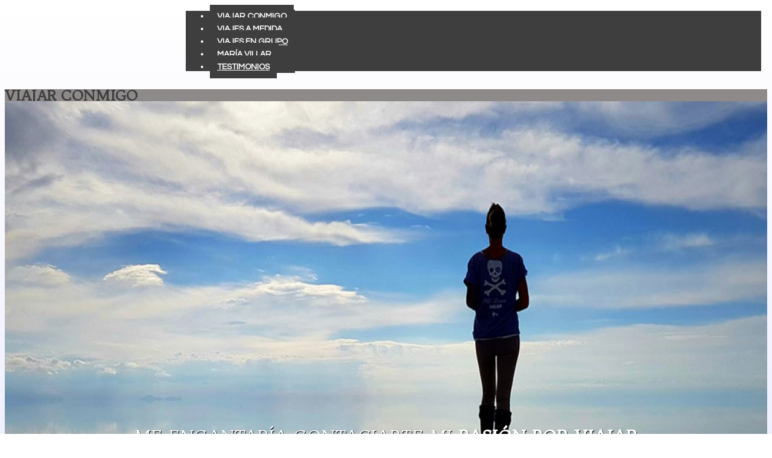

--- FILE ---
content_type: text/html; charset=UTF-8
request_url: https://viajateelmundoconmigo.com/paginas/viajes/viajar-conmigo.htm
body_size: 6688
content:
<!DOCTYPE html>
<html lang="es" class="no-js">
<head>
<link rel="preconnect" href="https://fonts.gstatic.com/" crossorigin>
<link rel="preload" href="/css/fa5/webfonts/fa-brands-400.woff2" as="font" type="font/woff2" crossorigin>
<link rel="preload" href="/css/font/fontawesome-webfont.woff?v=3.2.1" as="font" type="font/woff2" crossorigin>
<meta charset="utf-8" />
<meta http-equiv="X-UA-Compatible" content="IE=edge,chrome=1" />
<title>VIAJAR CONMIGO - Descubre la magia de viajar por el mundo</title>
<meta name="description" content="VIAJAR CONMIGO" />
<meta name="keywords" content="Viajes, Viajar conmigo" />
<link rel="canonical" href="https://viajateelmundoconmigo.com/es/paginas/viajes/viajar-conmigo.htm"/>
<meta name="geo.position" content=";" />
<meta name="geo.placename" content="" />
<meta name="geo.region" content="-" />
<meta name="ICBM" content=";" />
<meta name="twitter:card" content="summary" />
<meta name="twitter:site" content="" />
<meta name="twitter:title" content="VIAJAR CONMIGO - Descubre la magia de viajar por el mundo" />
<meta name="twitter:description" content="VIAJAR CONMIGO" />
<meta name="twitter:image" content="https://viajateelmundoconmigo.com/uploads/65ded5353c5ee48d0b7d48c591b8f430/aparencia/viajateelmundoconmigo-logo-home.png" />
<meta property='og:url' content='https://viajateelmundoconmigo.com/paginas/viajes/viajar-conmigo.htm' />
<meta property='og:site_name' content='Descubre la magia de viajar por el mundo' />
<meta property='og:type' content='website' />
<meta property='og:title' content="VIAJAR CONMIGO - Descubre la magia de viajar por el mundo" />
<meta property='og:description' content='VIAJAR CONMIGO' />
<meta property='og:image' content='https://viajateelmundoconmigo.com/uploads/65ded5353c5ee48d0b7d48c591b8f430/aparencia/viajateelmundoconmigo-logo-home.png' />
<!--  -->
<meta name="author" content="VIÁJA-TE EL MUNDO CONMIGO" />
<meta name="web_author" content="Pipeline Software www.pipeline.es">
<meta name="copyright" content="Copyright (c) 2012-2026 Pipeline Software 2000, S.L.">
<meta name="language" content="es" />
<meta name="expires" content="7" />
<meta name="robots" content="All, FOLLOW" />
<meta name="classification" content="travel" />

<meta name="viewport" content="width=device-width, initial-scale=1">
<link href='https://fonts.googleapis.com/css?family=Questrial|Trykker' rel='stylesheet' type='text/css'>
<link type="text/css" rel="stylesheet" href="/common/pi/global/min/?g=orbisv_theme_19_css" />
<!-- CSS EN DEVELOPMENT -->
<!-- <link type="text/css" rel="stylesheet" href="/css/bootstrap_clean.css" />
<link type="text/css" rel="stylesheet" href="/css/jquery-ui.css" />
<link type="text/css" rel="stylesheet" href="/css/flags.css" />
<link type="text/css" rel="stylesheet" href="/css/common.css" />
<link type="text/css" rel="stylesheet" href="/css/plugins.css" />
<link type="text/css" rel="stylesheet" href="/themes/19/css/theme.css" />
<link type="text/css" rel="stylesheet" href="/themes/19/css/menus.css" />
<link type="text/css" rel="stylesheet" href="/themes/19/css/folletos.css" />
<link type="text/css" rel="stylesheet" href="/themes/19/css/ofertas.css" />
<link type="text/css" rel="stylesheet" href="/themes/19/css/videos.css" />
<link type="text/css" rel="stylesheet" href="/themes/19/css/paginas.css" />
<link type="text/css" rel="stylesheet" href="/themes/19/css/booking.css" />
<link type="text/css" rel="stylesheet" href="/themes/19/css/catalogo.css" />
<link type="text/css" rel="stylesheet" href="/themes/19/css/parques.css" />
<link type="text/css" rel="stylesheet" href="/themes/19/css/media.css" /> -->
<link id="css-estilo" rel="stylesheet" type="text/css" href="/uploads/65ded5353c5ee48d0b7d48c591b8f430/css/estilo.css?f=240207122949" />


<!--[if lt IE 9]>
<script src="/js/html5.js"></script>
<![endif]-->
<!--script>document.getElementsByTagName('html')[0].setAttribute('class','js');</script-->
<script type="text/javascript">
(function(){
var iframe = null; try { var iframe = window.frameElement } catch(e) {}
if( iframe !== null ) document.getElementsByTagName('html')[0].setAttribute('class','js iframed responsive');
else document.getElementsByTagName('html')[0].setAttribute('class','js responsive');
}());
</script>
</head>
<body id="tema-19" class="modulov-paginas dir-ltr uso-extendido-fuente-especial menu-agrupado titulo-listados-compacto h1-b  menu-claro form-default  listado-ofertas-cards ">

<!--[if lt IE 9]>
<div class="aviso-compatibilidad">
Esta utilizando un navegador anticuado (IE8 o anterior) o tiene activada la vista de compatiblidad.<br/>
Esta web puede no mostrarse correctamente. <a href="http://www.microsoft.com/spain/windows/internet-explorer/" target="_blank" rel="noopener">Actualice su navegador</a> para una mejor experiencia Web.
</div>
<![endif]-->
<header>

<div>
<div class="logo_contenedor"><a href="/" class="logo" title="Descubre la magia de viajar por el mundo"><img src="/uploads/65ded5353c5ee48d0b7d48c591b8f430/aparencia/viajateelmundoconmigo-logo-home.png" alt="Descubre la magia de viajar por el mundo" /></a></div>
<div class="idiomas">


</div>

</div>
<a class="nav-responsive-button"><i class="icon-reorder"></i><!--div class="burger-button"></div--></a>
<nav class="nav-responsive" >

		<ul>
			<li><a href="/paginas/viajes/viajar-conmigo.htm"  >VIAJAR CONMIGO</a></li>
			<li><a href="/paginas/viajes/viajes-a-medida-disenados-para-ti.htm"  >VIAJES A MEDIDA</a></li>
			<li><a href="/paginas/viajes/viajes-en-grupo.htm"  >VIAJES EN GRUPO</a></li>
			<li><a href="/paginas/sobre-mi/maria-villar.htm"  >MARÍA VILLAR</a></li>
			<li><a href="/paginas/mis-viajes/testimonios.htm"  >TESTIMONIOS</a></li>
		</ul>
</nav>

</header>
<!--div class="clearfix"></div-->
<section>
<div class="container">

<div class="clearfix"></div>
<div id="contenido" class="row-fluid">




<div id="spg_articulo" class="span12 viajes viajar-conmigo" >
<h1>VIAJAR CONMIGO</h1>
<div class="row-fluid wrapper">
<div id="spg_articulo_detalles" >
<div class="spg_articulo_resumen enlaces_sociales">







</div>
<div class="spg_articulo_resumen spg_articulo_publicada">
<div class="spg_articulo_resumen texto_paginas_publicado">
<span class="texto_publicado">Publicado el:</span>
<span class="texto_publicado_fecha">10/05/2023, 18:03</span>
</div>
<div class="spg_articulo_resumen texto_paginas_categorias">
<span class="texto_categorias">Categorías:</span>
<a href="/es/paginas/categoria/viajes.htm">Viajes</a>
</div>
<div class="spg_articulo_resumen texto_paginas_tags">
<span class="texto_tags"> Etiquetas:</span>
<a href="/es/paginas/tag/viajar-conmigo.htm">Viajar conmigo</a>
</div>
</div>
<div class="spg_articulo_pagina">
<div class="slide-foto-text">
<div class="image"><img alt="Foto Salar de UYUNI, Bolivia" src="/uploads/65ded5353c5ee48d0b7d48c591b8f430/images/viajarconmigo/bolivia-salar-de-uyuni.jpg" style="width: 1442px; height: 1080px;" /></div>

<div class="text">
<p>ME ENCANTARÍA CONTAGIARTE MI <strong>PASIÓN POR VIAJAR</strong></p>
</div>
</div>

<div class="wrap justify pt2">
<p>Mis viajes especiales están dirigidos a Personas que, por el motivo que sea, no tienen con quién viajar o, en un momento determinado, les apetece unirse a un grupo de Desconocidos para emprender una aventura juntos. Para viajar Conmigo no hay que tener una edad concreta, sólo ilusión por viajar por el mundo, buen humor, ganas de conocer y convivir con otras culturas, adaptación al medio, tener paciencia y muchas ganas de reírse. Si eres una persona abierta, tolerante, empática, en busca de nuevas experiencias, te apetece un viaje diferente y vivir la autenticidad del destino, sabes adaptarte a la vida en grupo y te gusta disfrutar de las cosas en cualquier circunstancia, te invito a unirte a alguna de mis aventuras!!.</p>

<p>¿QUÉ ES VIAJAR CONMIGO? Mi propuesta es VIAJAR por el mundo de una forma diferente a la tradicional. Se trata de un viaje gestionado por MI, lo que permite tener flexibilidad a la hora de poder modificar la ruta en cualquier momento. No seguiremos los estándares de los operadores convencionales y contaremos siempre con la ayuda de operadores locales para gestionar las actividades y las excursiones.</p>

<p>¿QUIÉN SOY YO EN EL GRUPO? Yo seré una más. Mi responsabilidad principal será coordinar todos los servicios aportando mi experiencia en este tipo de viajes tan especiales, siempre abierta a cierta improvisación y a las sugerencias por parte de cualquier integrante del grupo. Seré la encargada de coordinar el alojamiento, el transporte, las actividades y buscar los sitios para las comidas, siempre contando con la opinión y las preferencias del grupo.</p>

<p>ACTITUD VIAJERA. Otra de mis grandes responsabilidades será gestionar el “buen rollo” entre Todos, actitudes negativas o inflexibles por parte de cualquiera de Nosotros suponen una amenaza para el buen funcionamiento del viaje. Es importante que expreséis siempre vuestra opinión con educación y de forma positiva, parte del éxito de esta aventura depende de Todos. Viajar por el mundo te cambiará la forma de ver la vida y te hará disfrutar de un viaje fuera de los estándares preconcebidos.</p>
</div>

<div class="slide-foto-text">
<div class="image">
<p><img alt="Foto Niño HIMBA, NAMIBIA" src="/uploads/65ded5353c5ee48d0b7d48c591b8f430/images/mis-viajes/bolivia/005-Bolivia-07-1782x1000.jpg" style="height: 1000px; width: 1782px;" /></p>
</div>

<div class="text">
<p>VIAJA CON <strong>CORAZÓN</strong> Y&nbsp;DISFRUTA DE LA <strong>AVENTURA</strong></p>
</div>
</div>

<div class="wrap justify pt2">
<h2>ESTILO PROPIO</h2>

<p>Viajaremos siempre en grupos pequeños de un máximo de 12 personas. Ser pocos ayuda a un mejor funcionamiento del grupo, permite integrarnos más fácilmente en la vida local, adaptarnos mejor al transporte y alojarnos en pequeños hoteles locales, incluso con familias. Compartiremos habitaciones; en caso de que alguien quisiera utilizar habitación individual, tendrá que pagar el suplemento que se indique en cada programa.</p>

<p>Normalmente dormiremos en hoteles sencillos, familiares y muy locales. Además, según en qué país, intentaremos dormir algún día en casas privadas para poder vivir la experiencia de compartir las costumbres auténticas con una Familia. En rutas determinadas, habrá veces que tengamos que hacer uso de tienda de campaña o utilizar algún albergue en dormitorios compartidos con el resto del grupo (ésto se especificará siempre en el programa de cada viaje). ¡¡En nuestros viajes por el mundo también tendremos oportunidad de darnos «algún caprichito»!!.</p>

<p>Movernos en cada País dependerá siempre de la infraestructura del mismo y de las condiciones locales. Normalmente utilizaremos coches privados de alquiler con conductor y el transporte público (ésto ayuda mucho a entender la vida local de un País). Podría haber alguna ocasión para alquilar un vehículo y conducir nosotros mismos. ¡Todo forma parte de la aventura de viajar por el mundo!</p>

<p>Parte importantísima del viaje será COMER y PROBAR todos los alimentos locales que podamos, es por ello que comeremos normalmente en restaurantes pequeños y muy «autóctonos». No le hagas ascos a nada…, las “apariencias” engañan (incluso en la comida).</p>

<h2>LA CONVIVENCIA</h2>

<p>¡Será una de las partes más importantes del viaje! Antes de la salida piensa que vas a vivir una gran aventura con Gente desconocida y que de Todos podemos aprender algo. Durante los días que dure el viaje vamos a compartir muchas emociones y experiencias inolvidables. Te invito a que vayas con la mente muy abierta y dejes tus «manías» en casa. Viajar con gente desconocida en grupo tiene sus cosas buenas y sus cosas malas pero al final, ¡la experiencia siempre tiene su recompensa!. Es muy importante para Mí que comprendas, antes de viajar Conmigo, que se trata de un viaje de convivencia, es imprescindible que tengas clara la filosofía del viaje. No toleraré ningún comportamiento irrespetuoso hacia cualquier integrante del grupo o hacia Mí misma, así como una actitud negativa continuada.</p>

<p>Cuando planees conmigo tus viajes por el mundo, haremos un pequeño «BOTE» o fondo común que utilizaremos sólo en caso de que tengamos que pagar algún servicio que no esté incluido en los previamente contratados, ya que así podremos agilizar las gestiones. El bote se utilizará sólo para pequeños gastos como transporte local, entradas a algún parque, visitas, etc…, siempre que sea un gasto común para todos.</p>

<p>Si estás buscando una experiencia emocionante y auténtica, <strong>¡no lo pienses más!</strong> No te preocupes si no conoces a nadie, viajar con desconocidos es parte de la aventura y te garantizamos que conocerás a personas maravillosas en el camino.</p>

<p style="text-align: center;"><strong>No te quedes sin vivir la emoción de descubrir nuevos horizontes y unirte a esta apasionada por los viajes por el mundo. Si tienes dudas o te interesa uno de mis viajes especiales, déjame un mensaje y tus datos en el formulario de contacto.<br />
<br />
<a href="https://viajateelmundoconmigo.com/contacto.htm">!Embarquemonos en una nueva aventura juntos!</a></strong></p>
</div>

<div class="slide-foto-text">
<div class="image"><img alt="Foto Cima VOLCÁN ACATENANGO, GUATEMALA" src="/uploads/65ded5353c5ee48d0b7d48c591b8f430/images/mis-viajes/chile/009-Chile-08-1582x1000.jpg" style="height: 1000px; width: 1582px;" /></div>

<div class="text">
<p>TE PROPONGO UNA FORMA <strong>DIFERENTE</strong> DE <strong>VIAJAR</strong></p>
</div>
</div>

</div>
</div>
</div>
</div>


</div>
</div>
</section>
<footer>
<div class="footer-container">
<div class="fc-social">
<div class="barra_social">
<ul>
<li><a class="instagram" href="http://instagram.com/viajateelmundoconmigo/?hl=es" title="Instagram" target="_blank" rel="noopener">Instagram</a></li><li><a class="linkedin" href="https://www.linkedin.com/in/mar%C3%ADavillar/" title="Linkedin" target="_blank" rel="noopener">Linkedin</a></li>
</ul>
</div>
</div>

<div class="fm"> 
				<ul>
					<li><a href="/paginas/legal/aviso-legal.htm"  >Aviso legal</a></li>
					<li><a href="/paginas/legal/politica-de-privacidad.htm"  >Política de privacidad</a></li>
					<li><a href="/paginas/legal/proteccion-de-datos.htm"  >Protección de datos</a></li>
					<li><a href="/contacto.htm"  >Contacto</a></li>
				</ul> </div>

<div class="fc">
<p class="direccion"></p>
<p class="tel"></p>
<p class="fax"></p>
<p class="email"><a href="mailto:"></a></p>


</div>
<div class="pie-contacto" style="text-align: center;"><span class="telefono-contacto">Viája-te el Mundo Conmigo · Tel: +34 606 855 664</span> · <span class="email-contacto"><a href="mailto://maria@viajateelmundoconmigo.com">maria@viajateelmundoconmigo.com</a></span></div>


<div class="fp"> <span>Copyright &copy; 2012-2026 Pipeline Software. Todos los derechos reservados</span> <a href="http://www.pipeline.es" target="_blank" rel="noopener" title="Pipeline Software S.L.">Pipeline Software</a> </div>
</div>
</footer>
<div id="aviso_cookies" style="">
<div id="aviso_cookies_wrapper">
<!-- <h2>Uso de cookies</h2> -->
<!-- <a class="aviso_cookies_cerrar cerrar_cookies" href="#"></a> -->
<p><p><strong><i class="icon-info-sign"></i> Uso de cookies:</strong> Este sitio web utiliza cookies propias con finalidades técnicas para el correcto funcionamiento de la web. Pueden existir enlaces a sitios web de terceros con políticas de privacidad ajenas que usted podrá decidir si acepta o no cuando acceda a ellos. </p><p style="text-align:center;"><a href="#" class="aviso_cookies_cerrar link-icon cursor-pointer">Entendido</a> <a href="#" class="aviso_cookies_configurar link-icon cursor-pointer" style="margin-left:15px;">Gestionar cookies</a></p></p>
</div>
</div>
<div id="cookies_configurar" aria-label="Gestionar preferencias de cookies" aria-modal="true" class="modal fade" role="dialog" tabindex="-1">
<div class="modal-header">
<!-- <button type="button" class="close" data-dismiss="modal" aria-hidden="true">&times;</button> -->
<h3>Gestionar cookies</h3>
</div>
<div class="modal-body">
<form class="cookies-dialog-form">
<input type="hidden" name="v" value="1">
<p>Las cookies son pequeños archivos de texto que se colocan en tu dispositivo para almacenar datos de forma que los servidores web puedan utilizarlos más adelante, para recordar tus preferencias y configuración, analizar el funcionamiento de la web, etc.</p>

<div>
<div aria-label="Técnicas">
<h2 class="cookies-dialog-subheader">Técnicas</h2>
<p>Usamos cookies técnicas para realizar funciones esenciales. Por ejemplo, se utilizan para identificar su sesión en la web o almacenar su consentimiento sobre uso de Cookies. Estas cookies son necesarias para el funcionamiento de nuestra web.</p>
</div>
<div class="inputs_1 clearfix">

<p style="float:right;">
<a href="#" rel="nofollow" class="link-icon cursor-pointer" data-toggle="collapse" data-target="#tabla_cookies_1"> + Ver detalles </a>
</p>
</div>
<div id="tabla_cookies_1" class="collapse">
<table class="striped thead sangre table-responsive" width="100%" style="font-size:11px; margin-bottom:15px;">
<tbody><tr>
<th>Nombre</th>
<th>Proveedor</th>
<th>Propósito</th>
<th>Caducidad</th>
<th>Tipo</th>
</tr>
<tr>
<td>PHPSESSID</td>
<td>propia</td>
<td>Almacena la sesión del usuario</td>
<td>Sesión</td>
<td>HTTP</td>
</tr><tr>
<td>OV_COOKIES</td>
<td>propia</td>
<td>Almacena la aceptación o rechazo de cookies</td>
<td>1 año</td>
<td>HTTP</td>
</tr>
</tbody></table>
</div>
</div>
</form>
</div>
<div class="modal-footer">
<button rel="nofollow" class="btn cursor-pointer" data-dismiss="modal">Cerrar</button>
<button rel="nofollow" class="aviso_cookies_guardar_configuracion btn btn-primary cursor-pointer">Guardar cambios</button>
</div>
</div>
<script type="text/javascript" src="/common/pi/global/min/?g=orbisv_common_19_js"></script>
<!-- JS EN DEVELOPMENT -->
<!-- <script type="text/javascript" src="/js/jquery.js"></script>
<script type="text/javascript" src="/js/jquery-ui.js"></script>
<script type="text/javascript" src="/js/jquery.validate.js"></script>
<script type="text/javascript" src="/js/bootstrap.js"></script>
<script type="text/javascript" src="/js/jquery.nailthumb.1.1.js"></script>
<script type="text/javascript" src="/js/plugins.js "></script>
<script type="text/javascript" src="/js/common.js"></script>
<script type="text/javascript" src="/themes/19/js/theme.js"></script> -->
<script type="text/javascript" src="/uploads/65ded5353c5ee48d0b7d48c591b8f430/js/custom.js?f=240207122949"></script>
</body>
</html>

--- FILE ---
content_type: text/css
request_url: https://viajateelmundoconmigo.com/uploads/65ded5353c5ee48d0b7d48c591b8f430/css/estilo.css?f=240207122949
body_size: 6053
content:
body {
font-family:Georgia, 'Times New Roman', Times, serif;
background:#ffffff;
}
.uso-extendido-fuente-especial,
.uso-extendido-fuente-especial input,
.uso-extendido-fuente-especial button,
.uso-extendido-fuente-especial select,
.uso-extendido-fuente-especial textarea,
h1, h2, h3, h4,
.paginas_titulo,
.fuente_especial,
.fuente-especial {
font-family:'Questrial', 'Trykker';
}
a, h1, h2, h3, h4,
.spg_listado_titulo a:hover,
.wof_1_precio,
.wof_5_precio,
.wof_6_precio,
.wof_2_precio
{
color :#3e3e3e;
}
/*.sof_articulo_descripcion >p a,*/
ul.wfo_1 li:hover a,
ul.wfo_2 li:hover a,
a.wof_2_oferta:hover,
a:hover .wof_1_precio,
a:hover .wof_5_precio,
a:hover .wof_6_precio,
a:hover .wof_1_resumen,
a:hover .wof_6_resumen,
a:hover .wof_2_resumen,
a:hover .wof_2_precio,
a:hover,
.wof_3_precio,
.spg_listado_titulo a {
color:#8f8a8a;
}
nav,
nav li,
.nav-responsive-button,
nav ul li a {
background:#3e3e3e;
color:white;
}
.nav-responsive-button:hover,
nav ul li a:hover {
background:#8f8a8a;
color:white;
}
.menu-invertido nav,
.menu-invertido nav li,
.menu-invertido .nav-responsive-button,
.menu-invertido nav ul li a {
background:#8f8a8a;
color:white;
}
.menu-invertido .nav-responsive-button:hover,
.menu-invertido nav ul li a:hover {
background:#3e3e3e;
color:white;
}
ul.wfo_2 li:hover,
ul.wfo_1 li:hover,
ul.wof_1 li:hover,
ul.wpg_1 li:hover,
ul.sof_listado li:hover,
ul.spg_listado li:hover,
ul.sfo_listado li:hover,
.wpa_2 a:hover {
border-color: #8f8a8a;
}
.btn-plano,
.btn-booking,
a.sof_listado_btn_detalles,
.sof_articulo_acciones a,
.sof_articulo_acciones button.btn-pagar,
a.spg_btn_detalles {
color: #FFFFFF;
background:#3e3e3e;
}
.btn-plano:hover,
.btn-booking:hover,
a.sof_listado_btn_detalles:hover,
.sof_articulo_acciones a:hover,
.sof_articulo_acciones button.btn-pagar:hover,
a.spg_btn_detalles:hover {
color: #FFFFFF;
background:#8f8a8a;
}
a:hover .wof_3_titulo {color: #8f8a8a; }
.border_1 {border-color: #3e3e3e; }
.border_2 {border-color: #8f8a8a; }
.border_left_1 {border-left-color: #3e3e3e; }
.border_left_2 {border-left-color: #8f8a8a; }
.border_right_1 {border-right-color: #3e3e3e; }
.border_right_2 {border-right-color: #8f8a8a; }
.border_bottom_1 {border-bottom-color: #3e3e3e; }
.border_bottom_2 {border-bottom-color: #8f8a8a; }
.color_1 {color:#3e3e3e; }
.color_2 {color:#8f8a8a; }
.color_3 {color:#ffffff; }
.fondo_1, .background_1 {background:#3e3e3e; }
.fondo_2, .background_2 {background:#8f8a8a; }
.fondo_3, .background_3 {background:#ffffff; }
.fondo_2 a, .background_2 a {color:#3e3e3e; }
.fondo_2 a:hover, .background_2 a:hover {color:#3e3e3e; }
.fondo_1 a, .background_1 a {color:#8f8a8a; }
.fondo_1 a:hover, .background_1 a:hover {color:#8f8a8a; }
.btn_1 {background:#8f8a8a; color: #FFFFFF; }
.btn_1:hover {background:#3e3e3e; }
.btn_2 {background:#3e3e3e; color: #FFFFFF; }
.btn_2:hover {background:#8f8a8a; }
label.step { color: rgba(143,138,138,.65); }
/* NAV */
nav.current-hilight a.current { background-color: #8f8a8a; }
/* #SLIDERSHOW */
.slider_texto { background-color: #3e3e3e; }
.background-inverse .slider_texto { background-color: #8f8a8a; }
/* WOF */
.wof_2_precio,
.wof_3_precio
{
background-color: #3e3e3e;
}
.sof_listado_imagen,
.wof_1 li:hover .wof_1_precio,
.wof_5 li:hover .wof_5_precio,
.wof_6 li:hover .wof_6_precio,
.wof_2_imagen,
a:hover .wof_2_imagen,
.wof_2_oferta:hover .wof_2_precio,
.wof_3:hover .wof_3_precio,
.wof_3_contenedor,
.wpa_1 li a
{
background-color: #8f8a8a;
}
#forma_pago label:hover {
background-color: rgba(143,138,138,.1);
}
/* PAGINAS */
.spg_listado .span2:first-child { color: #8f8a8a; }
.spg_listado.wrapper li:hover { background-color: rgba(143,138,138,.15); }
/* RESERVAS Y LISTA-COMPACTA */
.lista-compacta li:hover { background-color: rgba(143,138,138,.15); }
/* FORM */
.form-a .banner_booking_bar label > input,
.form-a .filtros_opciones select[class*="span"],
.form-a select[class*="span"],
.form-a input:not([type="submit"])[class*="span"],
.form-a textarea[class*="span"]
{
color: #3e3e3e;
background-color: rgba(143,138,138,.05);
box-shadow: 0 0 0 1px rgba(143,138,138,.25);
border-color: #8f8a8a;
}
.form-a .banner_booking_bar label > input:focus,
.form-a select[class*="span"]:focus,
.form-a input:not([type="submit"])[class*="span"]:focus,
.form-a textarea[class*="span"]:focus
{
box-shadow: 0 0 10px rgba(143,138,138,.25);
}
.form-a label { color: #8f8a8a; }
.form-a label.error { color:inherit; }
.form-a label.step span { color: #3e3e3e; }
/*------*/
.form-b .banner_booking_bar label > input,
.form-b .filtros_opciones select[class*="span"],
.form-b select[class*="span"],
.form-b input:not([type="submit"])[class*="span"],
.form-b textarea[class*="span"]
{
color: #8f8a8a;
background-color: rgba(143,138,138,.05);
box-shadow: 0 2px 0 0 rgba(143,138,138,.75);
border-color: #8f8a8a;
}
/*------*/
.form-c .banner_booking_bar label > input,
.form-c .filtros_opciones select[class*="span"],
.form-c select[class*="span"],
.form-c input:not([type="submit"])[class*="span"],
.form-c textarea[class*="span"]
{
color: #8f8a8a;
background-color: rgba(143,138,138,.1);
border-color: #8f8a8a;
}
/* BODY GRADIENTS */
body.body-grad-a {
background: linear-gradient(rgba(143,138,138,.1), rgba(143,138,138,.3));
background-attachment: fixed;
}
body.body-grad-b {
background: linear-gradient(rgba(143,138,138,.3), rgba(143,138,138,.1));
background-attachment: fixed;
}
body.body-grad-c {
background: linear-gradient(rgba(143,138,138,.3), rgba(143,138,138,.0));
background: linear-gradient(rgba(143,138,138,.3), #ffffff);
background-attachment: fixed;
}
body.body-grad-d {
background: linear-gradient(rgba(143,138,138,.0), rgba(143,138,138,.3));
background: linear-gradient(#ffffff, rgba(143,138,138,.3));
background-attachment: fixed;
}
/* ENCABEZADOS */
.h1-a #contenido >div >h1,
.h1-a .portada >div >h2 { background: #3e3e3e; }
.h1-a h1+.breadcrumb {color: white; background: #3e3e3e; }
.h1-a h1+.breadcrumb a {color: white; }
.h1-a h1+.breadcrumb > li + li:before {color: rgba(255, 255, 255, 0.5); }
.h1-b #contenido >div >h1,
.h1-b .portada >div >h2 { background: #8f8a8a; }
.h1-b h1+.breadcrumb {color: white; background: #8f8a8a; }
.h1-b h1+.breadcrumb a {color: white; }
.h1-b h1+.breadcrumb > li + li:before {color: rgba(255, 255, 255, 0.5); }
.h1-c #contenido >div >h1,
.h1-c .portada >div >h2 { color: #8f8a8a; border-color: rgba(143,138,138,.25); }
.h1-a h1+.breadcrumb,
.h1-b h1+.breadcrumb { top: -1.75em; margin: 5px -20px -5px -20px; padding: 0 20px 10px; border-radius: 0; }
/* CHECKBOX Y RADIO */
.radio-default input[type="radio"] + label::after { background-color: #8f8a8a; }
.radio-default input[type="radio"]:checked + label::before { border-color: #8f8a8a; }
.radio-default input[type="radio"]:checked + label::after { background-color: #8f8a8a; }
.checkbox-default input[type="checkbox"]:checked + label::before,
.checkbox-default input[type="radio"]:checked + label::before { background-color: #8f8a8a; border-color: #8f8a8a; }
.checkbox-default input[type="checkbox"]:checked + label::after,
.checkbox-default input[type="radio"]:checked + label::after { color: #fff; }
.botones-planos .btn.btn-default { background: #8f8a8a; color: white; }
.botones-planos .btn.btn-default:hover { opacity: .8; }
/*.lista-compacta-categorias .texto_oferta_tags a,
.lista-compacta-categorias .texto_oferta_categorias a { color: #3e3e3e; }*/
.lista-compacta-categorias .texto_oferta_tags a:hover,
.lista-compacta-categorias .texto_oferta_categorias a:hover { color: #8f8a8a; box-shadow: 0 0 1px rgba(143,138,138,.75); }
/* CUSTOM SLIDERS */
.ui-widget-header { background: #8f8a8a; }
.noUi-connect { background: #8f8a8a; }
.noUi-handle:after, .noUi-handle:before,
#slider-precio-minimo .noUi-origin,
#slider-precio-maximo .noUi-base { background: #8f8a8a; border-radius:3px; }
#slider-precio-maximo .noUi-origin { background: #fafafa; }
.noUi-handle { border: 1px solid #8f8a8a; }
/* LISTADO OFERTAS PANELES */
.listado-ofertas-paneles .span2.sof_listado_detalles {
background: rgba(143,138,138, 0.4);
}
/* WOF_4 COLOR PRECIO */
.slide p.slide-oferta-precio { background: rgba(143,138,138,1); }
#tema-19 .slide p.slide-oferta-titulo { color: #8f8a8a; }
/* ACORDEON */
.mini-acordeon-header { color: #3e3e3e; }
.mini-acordeon-header:hover { color: #8f8a8a; }
.mini-acordeon-header.active { background: #8f8a8a; color: white; }
.mini-acordeon-header.active:hover { background: rgba(143,138,138,.8); }
/* SELECCION DE TEXTO */
::selection { background: rgba(143,138,138,.25); }
/* CUSTOMS DE TEMAS */
/*.menu-agrupado nav ul ul li a:hover { color: #8f8a8a; }*/
/* DATEPICKER COLORS */
.datepicker td.active,
.datepicker td.active:hover,
.datepicker td span.active {
background-color: #8f8a8a;
background-image: linear-gradient(0deg, #8f8a8a, #8f8a8a);
}
/* CUSTOM CSS */
::selection { background: rgb(0 0 0 / 25%); }

/* GRID 2 COLUMNAS */
.grid-2-col {
  display: grid;
  grid-template-columns: 1fr 1fr;
  grid-gap: 15px;
  align-content: stretch;
  justify-items: stretch;
  align-items: stretch;
  justify-content: center;
}
.grid-2-col::after, 
.grid-2-col::before { content: none; }
.grid-2-col > div { width: 100% !important; }

/* CARD B - CON TITULAR */
.ov-card-b .figure.con-titular::before {
  border-right: 25px solid #f0f2fd;
}


span.listado-ofertas-desde {
  font-weight: normal;
  text-transform: lowercase;
}

span.listado-ofertas-importe.pvp-importe {
  font-size: 24px;
  margin: 0;
}

.listado-ofertas-cards .sof_listado_titulo {
  font-size: 16px;
  /* padding-bottom: 0px; */
}

.listado-ofertas-cards .sof_listado_resumen {
  font-size: 14px;
}

/*.listado-ofertas-paneles .sof_listado_titulo a {*/
/*  color: #484848;*/
/*  font-size: 18px;*/
/*}*/

.sof_listado_titulo a,
.sof_articulo_titulares h1,
h2,
.h1-b #contenido >div >h1, .h1-b .portada>.span12>h2,
/*.ov-card-a .caption, .ov-card-b .caption, .ov-card-c .caption,*/
.ov-card-a .caption h3,
.ov-card-b .caption h3,
.ov-card-c .caption h3,
.ov-card-c .title,
.slide-foto-text .text {
  font-family: 'Trykker', 'Questrial', sans-serif;
}

.ov-card-a > .caption > h2:first-child ,
.ov-card-b > .caption > h2:first-child {
  background: #f0f2fe;
  color: #575050;
  padding: 10px;
  position: relative;
  top: -35px;
  left: -25px;
  padding: 18px 25px;
  margin-bottom: -10px;
  margin-right: -50px;
  font-size: 18px;
}
.ov-card-a .figure::before { top: auto; bottom: 30px; }
@media (max-width: 768px) {
  .ov-card-a .figure::before { top: 0; left: 30px; }
}

.foto-top { background-position: center top !important; }
.foto-top-20 { background-position: center 20% !important; }
.foto-top-30 { background-position: center 30% !important; }
.foto-top-40 { background-position: center 40% !important; }
.foto-bottom { background-position: bottom center !important; }

.tab-content.active {
  padding: 2rem 3rem !important;
}

/* ACORDEON */
.acordeon-plus>.mini-acordeon-header,
.mini-acordeon-header { color: #8f8a8a; background: white; border-radius: 6px; }
.mini-acordeon-header:hover {color: #000000;background: #ffffff;}
.acordeon-plus>.mini-acordeon-header.active,
.mini-acordeon-header.active {background: #f1f1f1;color: #484848;border-radius: 6px 6px 0 0;margin-bottom:0;}
.mini-acordeon-header.active:hover {color: #000000;background: #efefef;}

.acordeon-plus>.tab-content {
  margin-bottom: 8px;
}
.acordeon-plus>.tab-content.active {
  background: white;
  /*margin-bottom: 8px;*/
  border-radius: 0 0 6px 6px;
  height: auto !important;
}

.lead h2 {
  background: #8f8a8a;
  color: white;
  padding: 10px 20px;
  margin-bottom: -20px;
  text-align: center;
}

.h1-b #contenido >div >h1, .h1-b .portada>.span12>h2 {
  margin: 0;
}

.modulov-contacto #contenido > div > .wrapper,
.modulov-viajeamedida #contenido > div > .wrapper {
  padding-top:15px;
}
.sof_articulo_imagen { height: 65vh; }

/* card container 300px max */
.card-300 { text-align: center; }
.card-300 .ov-card-b,
.card-300 .ov-card-c {
  max-width: 300px;
  margin: 30px;
}
.ov-card-c .title {
  /*background: #8f8a8a;*/
  background: #f0f2ff;
  /*color: #8f8a8a;*/
  /*background: #e1e1e1;*/
  color: #565050;
}


@media (min-width: 769px) {
  nav ul li a {
    padding: 12px;
    font-weight: bold;
    font-size: 14px;
  }  
  nav.nav-responsive {
    display: flex;
    height: 100px;
    align-items: center;
    flex-direction: row;
  }

  header {
    position: relative;
    max-width: 1200px;
    margin: auto;
    min-height: 120px;
    padding: 10px;
    padding-left: 300px;    
  }
  
  .logo {
    position: absolute;
    left: -240px;
    top: 10px;
  }
}

.testimonio-card.ov-card-a, .testimonio-card.ov-card-b { font-style: normal; }
.testimonio-card.ov-card-a { min-height: 250px; }
@media (min-width: 1100px) {
  .testimonios .ov-card-a {
    grid-template-columns: 60% 40%;
    /*max-width: 500px;*/
    margin: 10px;
  }
  .testimonios .ov-card-b {
    max-width: 300px;
    margin: 10px;
  }
}

/* WIP: PANEL SIDEBAR LEFT */
.panel-left-sidebar {
  display: grid;
  grid-gap: 30px;
  padding: 15px;
  grid-template-columns: 1fr 2fr;
}
.panel-left-sidebar::before { content: none; }
.panel-left-sidebar::after { content: none; }

.panel-left-sidebar > div {
  width: 100% !important;
  padding: 0 !important;
}

.caption .slide-foto-text { margin: 15px -25px; }
.caption .slide-foto-text .image { height:300px; }

@media (max-width:950px) {
  .panel-left-sidebar {
    grid-template-columns: 1fr;
  }
}

/** ----- **/





section { background: #eee; }

figure.snip1157 {
    position: relative;
    overflow: hidden;
    margin: 10px;
    min-width: 220px;
    max-width: 310px;
    width: 100%;
    color: #333;
    text-align: left;
    box-shadow: none !important;
    display: inline-block;
    }
    figure.snip1157 * {
      -webkit-box-sizing: border-box;
      box-sizing: border-box;
      -webkit-transition: all 0.35s cubic-bezier(0.25, 0.5, 0.5, 0.9);
      transition: all 0.35s cubic-bezier(0.25, 0.5, 0.5, 0.9);
    }
    figure.snip1157 img {
      max-width: 100%;
      vertical-align: middle;
      height: 90px;
      width: 90px;
      border-radius: 50%;
      margin: 40px 0 0 10px;
    }
    figure.snip1157 blockquote {
      display: block;
      border-radius: 8px;
      position: relative;
      background-color: #fafafa;
      padding: 25px 50px 30px 50px;
      font-size: 0.8em;
      font-weight: 500;
      margin: 0;
      line-height: 1.6em;
      font-style: italic;
      border: none;
    }
    figure.snip1157 blockquote:before,
    figure.snip1157 blockquote:after {
      font-family: 'FontAwesome';
      content: "\201C";
      position: absolute;
      font-size: 50px;
      opacity: 0.3;
      font-style: normal;
    }
    figure.snip1157 blockquote:before {
      top: 25px;
      left: 20px;
    }
    figure.snip1157 blockquote:after {
      content: "\201D";
      right: 20px;
      bottom: 0;
    }
    figure.snip1157 .arrow {
      top: 100%;
      width: 0;
      height: 0;
      border-left: 0 solid transparent;
      border-right: 25px solid transparent;
      border-top: 25px solid #fafafa;
      margin: 0;
      position: absolute;
    }
    figure.snip1157 .author {
      position: absolute;
      bottom: 45px;
      padding: 0 10px 0 120px;
      margin: 0;
      text-transform: uppercase;
      color: #333;
      -webkit-transform: translateY(50%);
      transform: translateY(50%);
    }
    figure.snip1157 .author h5 {
      opacity: 0.8;
      margin: 0;
      font-weight: 800;
    }
    figure.snip1157 .author h5 span {
      font-weight: 400;
      text-transform: none;
      padding-left: 5px;
    }
/* Demo purposes only */
  
  

.spg_articulo_pagina {
  padding:0 !important;
}

.row-fluid .span3, .row-fluid .span4, .row-fluid .span6, .row-fluid .span9, .row-fluid .span12, .span3, .span4, .span6, .span9, .span12 {
  padding-left: 0px;
  padding-right: 0px;
}

.sof_articulo_acciones a,
.btn-plano {
  /*font-size: 16px;*/
  /*padding: 16px 32px;*/
  /*border-radius: 5px;*/
  /*box-shadow: 0 0 0 3px white, 0 0 0 6px #e7a2ad;*/
}

.sof_articulo_detalles {
  padding: 30px;
  background: white;
  box-shadow: 0 0 2px rgb(0 0 0 / 15%);
}

/** --- **/

html {
  height: 100%;
}

body {
  background: linear-gradient(rgb(255 255 255 / 30%), rgb(239 240 255));
  background-attachment: fixed;
  
  font-size: 16px;
  line-height: 20px;
}

footer {
  background: #585858;
  color: white;
  border-top: 20px solid #8f8a8a;
}
footer a {
  color:white;
}
footer a:hover {
  color: #e5e5e5;
}

.fp {
  opacity: 0.75;
  font-size: 13px;
}

.web-mantenimiento footer {
  color: #fff;
  text-align: center;
}

p {
  margin: 0 0 20px;
}

h2 {
  font-size: 28px;
  /*background: #eeb1b1;*/
  /*background: linear-gradient(90deg, #c15656,#eeb1b1, #ffffff00);*/
  /*padding: 10px 20px;*/
  /*color: white;*/
}

h3 {
  font-size: 18px;
  /*color: #85395f;*/
  /*text-decoration: underline;*/
}

.p1 { padding: 10px !important; }
.p2 { padding: 20px !important; }
.pt1 { padding-top: 10px !important; }
.pt2 { padding-top: 20px !important; }
.pb1 { padding-bottom: 10px !important; }
.pb2 { padding-bottom: 20px !important; }

.icono-grande {
  font-size: 30px;
  color: #e68c12;
}

.lead {
  font-size: 30px;
  color: #2f358e;
}

.spg_articulo_publicada {
  display: none;
}

.spg_articulo_pagina {
  padding-left: 20px;
  padding-right: 20px;
}

.slider_texto.fuente_especial {
  font-size: 35px;
  font-weight: bold;
  width: 100%;
  max-width: 100%;
  bottom: auto;
  top: 16px;
  text-align: right;
  box-sizing: border-box;
  padding-right: 32px;
  font-family: 'Lobster', 'Questrial', sans-serif;
}



.panel-contactanos {
  background: white;
  /*border-bottom: 1px solid black;*/
  /*background: #e68c13;*/
  /*padding: 30px;  */
}

.panel-contactanos .wrapper {
  max-width: 600px;
  text-align: center;
  /*background: white;*/
  padding: 20px;
  /*box-shadow: 0 0 1px #bd720d, 0 0 15px 0px #0000004f;  */
}

.panel-contactanos .lead-text {
  font-size: 18px;
  margin-bottom: 20px;
}

.panel-contactanos .lead-text h2 {
  font-family: Lobster, Questrial, sans-serif;
  text-align: center;
  font-size: 32px;
  padding-bottom: 0;
  border-bottom: 1px solid #f38f22;
  margin-bottom: 20px;  
}

.wpg_2_container { margin:0; padding:0 !important; }

.banner-contacto-portada {
  background: #f4f4ff;
  padding: 7px;
  margin: 0;
  border-top: 1px solid #e5e5ff;
  font-size: 14px;
  color: #8387c9;
}
.banner-contacto-portada a {
  color: #8387c9;
  border-bottom: 1px solid #8387c9;
}
.banner-contacto-portada a:hover {
  color: #e68c13;
  border-bottom: 1px solid #e68c13;
}
.banner-contacto-portada .wrapper {
  /*max-width: 670px;*/
}
.banner-contacto-portada p {
  margin:0;
  text-align: center;
}


.eslogan-portada {
  background: #f4f4ff;
  padding: 37px;
  margin: 0;
  border-bottom: 1px solid #e5e5ff;
  font-size: 24px;
  line-height: 32px;
  color: #4b4b4b;
  text-align: center;
}
.eslogan-portada strong {
  /*color: #8188fb;*/
}
.eslogan-portada .wrapper {
  max-width: 670px;
}

.bg-img-a {
  background: url('/uploads/d1f491a404d6854880943e5c3cd9ca25/images/slides/mountains-1899264_1920.jpg') 50% 50% no-repeat;
  height: 100px;
  /* background-attachment: fixed; */
}


/* SLIDERS */
.slide-foto-text {
  position: relative;
  margin: 0;
  padding: 0;
  /*height: 300px;*/
  /*width: 100%;*/
}
.slide-foto-text .image {
  height:625px; overflow: hidden;
}

.slide-foto-text img {
  width: 100%;
  /*height: 300px;*/
}
.slide-foto-text.foto-top .image {
  background-position-y: 0 !important;
}

.slide-foto-text .text {
  position: absolute;
  color: white;
  text-shadow: 1px 1px black;
  display: block;
  left: 0;
  right: 0;
  text-align: center;
  font-size: 29px;
  line-height: normal;
  bottom: 30px;
  border: none;
}
.slide-foto-text .text.arriba {
  top: 30px;
  bottom: auto;
}
.slide-foto-text .text strong {
  /*color: #8f8a8a;*/
  text-decoration: underline;
}



/* FORM VIAJE A MEDIDA:
  - Quitar titulos Viaje a medida
  - Quitar Edad
  - Codigo Postal al 100%
*/
.span6.viajeamedida-edad,
.frm_title { display: none; }
.span6.viajeamedida-cp { width: 100%; }

#formulario-contacto,
#formulario-viajeamedida,
#solicitud_informacion,
.js #sof_articulo #solicitud_informacion,
.modulov-ofertas-listado ul.sof_listado.wrapper,
.wrap {
  max-width: 1100px;
  margin: auto;
  padding: 0 15px;
  padding: 15px;
}

.justify { text-align: justify; }

.iframed #contenido > h1,
.iframed #contenido > div >h1 {
  display: none;
}

label.step {
  color: rgb(155 37 96);
}




/** BOTONES */
/*** ESTILOS BOTÃ“N GROW SKEW REVERSE 
.sof_articulo_acciones a,
.btn-plano {
  background: #fff !important;
  color: #85395f;
  border: 2px solid #85395f;
  padding: 16px 20px;
  border-radius: 3px;
  position: relative;
  z-index: 1;
  overflow: hidden;
  display: inline-block;
}
.sof_articulo_acciones a:hover,
.btn-plano-alt:hover {
  color: #fff;
}
.sof_articulo_acciones a::after,
.btn-plano-alt::after {
  content: "";
  background: #85395f;
  position: absolute;
  z-index: -1;
  padding: 16px 20px;
  display: block;
  left: -20%;
  right: -20%;
  top: 0;
  bottom: 0;
  transform: skewX(45deg) scale(0, 1);
  transition: all 0.3s ease;
}
.sof_articulo_acciones a:hover::after,
.btn-plano-alt:hover::after {
  transition: all 0.3s ease-out;
  transform: skewX(45deg) scale(1.2, 1.2);
}
***/


/**
.sof_articulo_acciones a {
  background: #fff;
  color: #4741d7;
  border: 2px solid #4741d7;
  padding: 16px 20px;
  border-radius: 3px;
  position: relative;
  z-index: 1;
  overflow: hidden;
  display: inline-block;
}
.sof_articulo_acciones a:hover {
  color: #fff;
}
.sof_articulo_acciones a::after {
  content: "";
  background: #4741d7;
  position: absolute;
  z-index: -1;
  padding: 16px 20px;
  display: block;
  left: 0;
  right: 0;
  top: 0;
  bottom: 0;
  transform: scale(0, 0);
  transition: all 0.3s ease;
}
.sof_articulo_acciones a:hover::after {
  transition: all 0.3s ease-out;
  transform: scale(1, 1);
}
**/

iframe.loaded { max-width: 100%; }



.btn-plano, .btn-booking, a.sof_listado_btn_detalles, .sof_articulo_acciones a, .sof_articulo_acciones button.btn-pagar, a.spg_btn_detalles,
.btn-info, .btn, .btn-plano, .sof_articulo_acciones a, .sof_listado_btn_detalles {
    border: 2px solid #3e3e3e;
    background: #ffffff;
    color: #333333;
    border-radius: 5px;
    font-weight: bold;
    font-size: 16px;
}

.btn-booking:hover,
.sof_articulo_acciones button.btn-pagar:hover,
a.spg_btn_detalles:hover,
.btn-info:hover,
.btn:hover,
.btn-plano:hover,
.sof_articulo_acciones a:hover,
a.sof_listado_btn_detalles:hover {
    background: #b1b1b1;
    color:white;
}

.btn-plano:before {
  margin-right: .5em; /* separar posible icono */
}

/* VIDEO RIGHT para Mis Viajes */
.video-right {
  float: right;
  margin-left: 30px;
  margin-bottom: 30px;
}

@media (max-width: 850px) {
  .video-right {
    float: none;
    margin: inherit;
    text-align: center;
  }
}


/** ETIQUETADO OFERTAS **/
li.ofertas.completa .span3.sof_listado_imagen::after,
li.ofertas.completo .span3.sof_listado_imagen::after,
li.ofertas.cancelada .span3.sof_listado_imagen::after,
li.ofertas.cancelado .span3.sof_listado_imagen::after,
li.ofertas.ultimas .span3.sof_listado_imagen::after,
li.ofertas.ultimas-plazas .span3.sof_listado_imagen::after {
  position: absolute;
  top: 5px;
  right: 5px;
  z-index: 1;
  padding: 10px 20px;
  border-radius: 5px;
  pointer-events: none;
}

li.ofertas.completa .span3.sof_listado_imagen::after,
li.ofertas.completo .span3.sof_listado_imagen::after {
  content: 'Completo';
  background-color: #0faa5b;
  color: white;
}
li.ofertas.cancelada .span3.sof_listado_imagen::after,
li.ofertas.cancelado .span3.sof_listado_imagen::after {
  content: 'Cancelado';
  background-color: #908a8a;
  color: white; 
}
li.ofertas.ultimas .span3.sof_listado_imagen::after,
li.ofertas.ultimas-plazas .span3.sof_listado_imagen::after {
  content: 'Últimas plazas';
  animation: bg-ultimas 2s infinite linear;
  background-color: #dd4911;
  color: white;
}

@keyframes bg-ultimas {
   0%  { background: #be3000; }
  50%  { background: #fc8700; }
 100%  { background: #be3000; }
}


--- FILE ---
content_type: application/javascript
request_url: https://viajateelmundoconmigo.com/uploads/65ded5353c5ee48d0b7d48c591b8f430/js/custom.js?f=240207122949
body_size: 513
content:
/* CUSTOM JS */
/*  WIP */

$('.image').each(function(i,e){
  let img = $(e).find('img').first().hide().attr('src');;
  // console.log(img);
  $(e).css({
    backgroundImage: 'url('+img+')',
    backgroundSize: 'cover',
    backgroundRepeat: 'no-repeat',
    backgroundPosition: '50% 50%'
  });
});

// CUSTOM MAPS
$.getScript('/js/plugins/CustomMaps-v1.js', function(){
  let zoom = 3;
  
  $.Vending.customMaps({
    mapHeight: '400px',
    mapSettings: {
      mapTypeControl: false,
      streetViewControl: false,
      fullscreenControl: false,
      // zoomControl: false,
      // panControl: false,
      
  zoom,
  // minZoom: zoom - 3,
  // maxZoom: zoom + 3,
  // restriction: {
  //   latLngBounds: {
  //     north: -10,
  //     south: -40,
  //     east: 160,
  //     west: 100,
  //   },
  // },      
      
      // draggable: false,
      scrollwheel: false,
      disableDoubleClickZoom: true,
    }
    // mapStyle: mapPaper
  })
});
